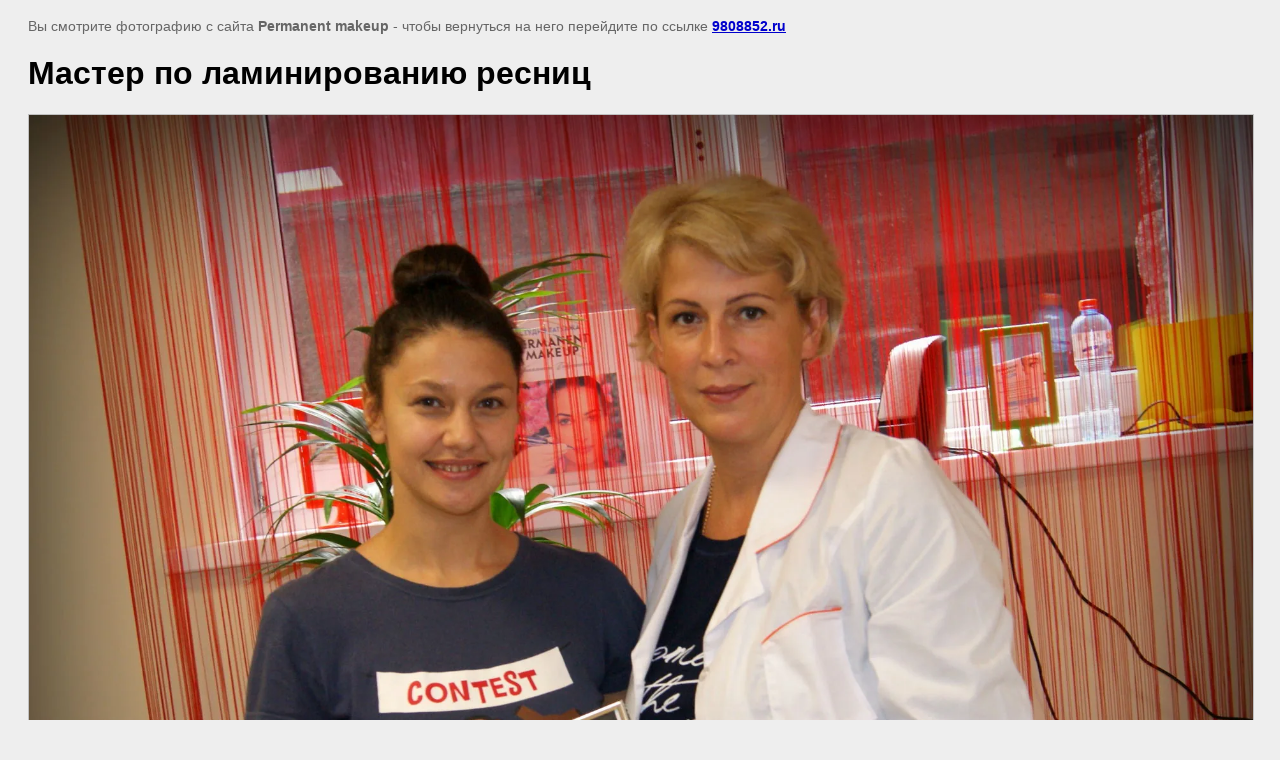

--- FILE ---
content_type: text/html; charset=utf-8
request_url: https://9808852.ru/foto-s-protsessa-obucheniya-masterov/image/master-po-laminirovaniyu-resnits
body_size: 1410
content:
<html>
<head>
<meta name="yandex-verification" content="384ec40d9b53a89b" />
<link rel="stylesheet" href="/g/libs/lightgallery-proxy-to-hs/lightgallery.proxy.to.hs.min.css" media="all" async>
<script src="/g/libs/lightgallery-proxy-to-hs/lightgallery.proxy.to.hs.stub.min.js"></script>
<script src="/g/libs/lightgallery-proxy-to-hs/lightgallery.proxy.to.hs.js" async></script>

            <!-- 46b9544ffa2e5e73c3c971fe2ede35a5 -->
            <script src='/shared/s3/js/lang/ru.js'></script>
            <script src='/shared/s3/js/common.min.js'></script>
        <link rel='stylesheet' type='text/css' href='/shared/s3/css/calendar.css' /><link rel="icon" href="/favicon.ico" type="image/x-icon">

<title>Мастер по ламинированию ресниц | </title>
<meta name="description" content="Мастер по ламинированию ресниц | ">
<meta name="keywords" content="Мастер по ламинированию ресниц | ">
<meta name="robots" content="all">
<meta name="revisit-after" content="31 days">
<meta http-equiv="Content-Type" content="text/html; charset=UTF-8">
<meta name="viewport" content="width=device-width, initial-scale=1.0, maximum-scale=1.0, user-scalable=no">

<style>
body, td, div { font-size:14px; font-family:arial; }
p { color: #666; }
body { padding: 10px 20px; }
a.back { font-weight: bold; color: #0000cc; text-decoration: underline; }
img { border: 1px solid #c0c0c0; max-width: 100%;width: auto;height: auto;}
div { width: 700px; }
h1 { font-size: 32px; }
</style>

</head>

<body bgcolor="#eeeeee" text="#000000">

<p>Вы смотрите фотографию с сайта <strong>Permanent makeup </strong> -
чтобы вернуться на него перейдите по ссылке <a class="back" href="javascript:history.go(-1)">9808852.ru</a></p>

<h1>Мастер по ламинированию ресниц</h1>




<img src="/d/master_po_laminirovaniyu_resnits.jpg" width="1920" height="1586"  alt="Мастер по ламинированию ресниц" />

<br/><br/>

&copy; <a class="back" href="http://9808852.ru/">Permanent makeup </a>
<br/><br/>


<!-- assets.bottom -->
<!-- </noscript></script></style> -->
<script src="/my/s3/js/site.min.js?1768462484" ></script>
<script src="/my/s3/js/site/defender.min.js?1768462484" ></script>
<script >/*<![CDATA[*/
var megacounter_key="f7559423671ff92aee64c59952edbb44";
(function(d){
    var s = d.createElement("script");
    s.src = "//counter.megagroup.ru/loader.js?"+new Date().getTime();
    s.async = true;
    d.getElementsByTagName("head")[0].appendChild(s);
})(document);
/*]]>*/</script>
<script >/*<![CDATA[*/
$ite.start({"sid":885151,"vid":1641761,"aid":1042805,"stid":4,"cp":21,"active":true,"domain":"9808852.ru","lang":"ru","trusted":false,"debug":false,"captcha":3,"onetap":[{"provider":"vkontakte","provider_id":"51978758","code_verifier":"xMWGjcy25zYADxIMIZmEMYDjQzkDZGMUZEO0jNxGdFU"}]});
/*]]>*/</script>
<!-- /assets.bottom -->
</body>
</html>

--- FILE ---
content_type: text/javascript
request_url: https://counter.megagroup.ru/f7559423671ff92aee64c59952edbb44.js?r=&s=1280*720*24&u=https%3A%2F%2F9808852.ru%2Ffoto-s-protsessa-obucheniya-masterov%2Fimage%2Fmaster-po-laminirovaniyu-resnits&t=%D0%9C%D0%B0%D1%81%D1%82%D0%B5%D1%80%20%D0%BF%D0%BE%20%D0%BB%D0%B0%D0%BC%D0%B8%D0%BD%D0%B8%D1%80%D0%BE%D0%B2%D0%B0%D0%BD%D0%B8%D1%8E%20%D1%80%D0%B5%D1%81%D0%BD%D0%B8%D1%86%20%7C&fv=0,0&en=1&rld=0&fr=0&callback=_sntnl1768803618697&1768803618697
body_size: 87
content:
//:1
_sntnl1768803618697({date:"Mon, 19 Jan 2026 06:20:18 GMT", res:"1"})